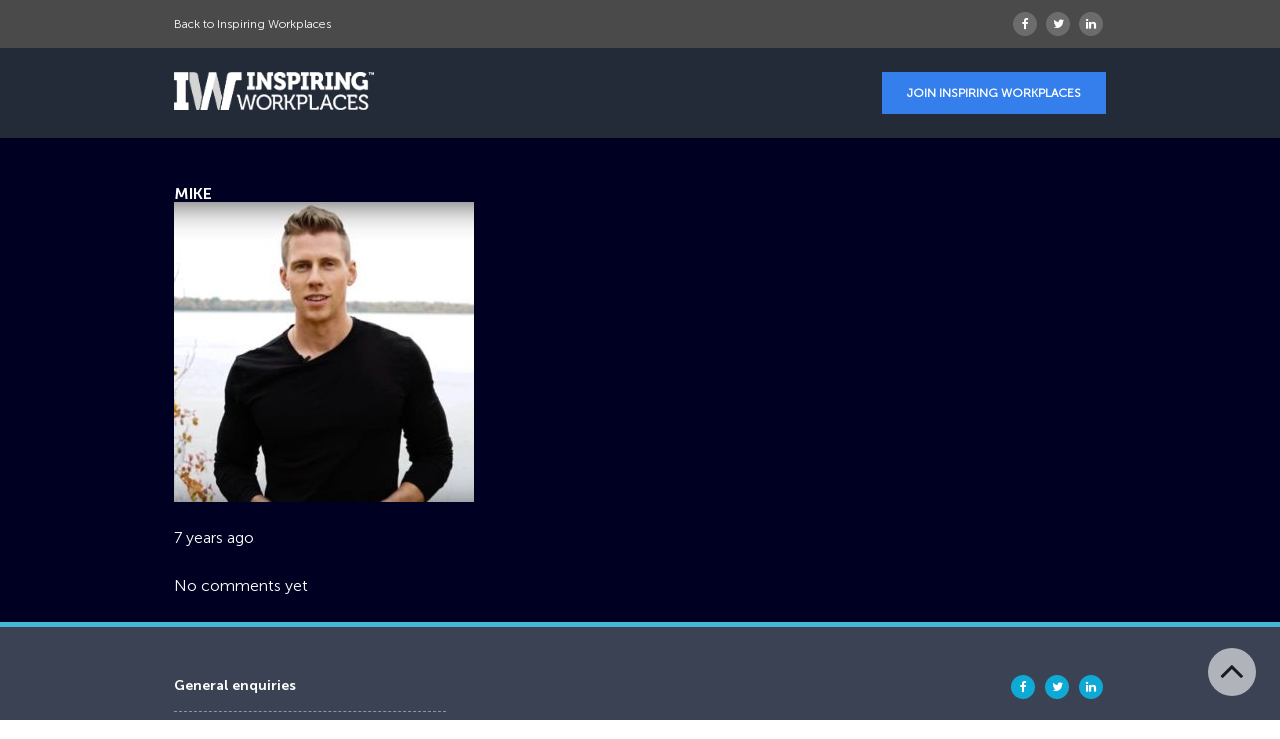

--- FILE ---
content_type: text/css
request_url: https://engagement-101.inspiring-workplaces.com/wp-content/themes/employee-engagement-101/style.css?1768792397
body_size: 3143
content:
.container{max-width:980px;margin:0 auto;padding:0 24px}.container:after,.container:before{content:" ";display:table}.container:after{clear:both}.row{list-style:none;margin-left:-24px}.row:after,.row:before{content:" ";display:table}.row:after{clear:both}.row.row--gutterless{margin-left:0}.row.row--flex{display:-ms-flexbox;display:flex;-ms-flex-wrap:wrap;flex-wrap:wrap}.col{float:left;padding-left:24px;box-sizing:border-box}.row--gutterless .col{padding-left:0}@media only screen and (min-width:1200px){.col--lg-offset-0{margin-left:0}.col--lg-1{width:8.3333333333%}.row--flex .col--lg-1{-ms-flex-preferred-size:8.3333333333%;flex-basis:8.3333333333%;max-width:8.3333333333%;width:auto;float:none}.col--lg-offset-1{margin-left:8.3333333333%}.col--lg-2{width:16.6666666667%}.row--flex .col--lg-2{-ms-flex-preferred-size:16.6666666667%;flex-basis:16.6666666667%;max-width:16.6666666667%;width:auto;float:none}.col--lg-offset-2{margin-left:16.6666666667%}.col--lg-3{width:25%}.row--flex .col--lg-3{-ms-flex-preferred-size:25%;flex-basis:25%;max-width:25%;width:auto;float:none}.col--lg-offset-3{margin-left:25%}.col--lg-4{width:33.3333333333%}.row--flex .col--lg-4{-ms-flex-preferred-size:33.3333333333%;flex-basis:33.3333333333%;max-width:33.3333333333%;width:auto;float:none}.col--lg-offset-4{margin-left:33.3333333333%}.col--lg-5{width:41.6666666667%}.row--flex .col--lg-5{-ms-flex-preferred-size:41.6666666667%;flex-basis:41.6666666667%;max-width:41.6666666667%;width:auto;float:none}.col--lg-offset-5{margin-left:41.6666666667%}.col--lg-6{width:50%}.row--flex .col--lg-6{-ms-flex-preferred-size:50%;flex-basis:50%;max-width:50%;width:auto;float:none}.col--lg-offset-6{margin-left:50%}.col--lg-7{width:58.3333333333%}.row--flex .col--lg-7{-ms-flex-preferred-size:58.3333333333%;flex-basis:58.3333333333%;max-width:58.3333333333%;width:auto;float:none}.col--lg-offset-7{margin-left:58.3333333333%}.col--lg-8{width:66.6666666667%}.row--flex .col--lg-8{-ms-flex-preferred-size:66.6666666667%;flex-basis:66.6666666667%;max-width:66.6666666667%;width:auto;float:none}.col--lg-offset-8{margin-left:66.6666666667%}.col--lg-9{width:75%}.row--flex .col--lg-9{-ms-flex-preferred-size:75%;flex-basis:75%;max-width:75%;width:auto;float:none}.col--lg-offset-9{margin-left:75%}.col--lg-10{width:83.3333333333%}.row--flex .col--lg-10{-ms-flex-preferred-size:83.3333333333%;flex-basis:83.3333333333%;max-width:83.3333333333%;width:auto;float:none}.col--lg-offset-10{margin-left:83.3333333333%}.col--lg-11{width:91.6666666667%}.row--flex .col--lg-11{-ms-flex-preferred-size:91.6666666667%;flex-basis:91.6666666667%;max-width:91.6666666667%;width:auto;float:none}.col--lg-offset-11{margin-left:91.6666666667%}.col--lg-12{width:100%}.row--flex .col--lg-12{-ms-flex-preferred-size:100%;flex-basis:100%;max-width:100%;width:auto;float:none}.col--lg-offset-12{margin-left:100%}}@media only screen and (min-width:992px) and (max-width:1199px){.col--md-offset-0{margin-left:0}.col--md-1{width:8.3333333333%}.row--flex .col--md-1{-ms-flex-preferred-size:8.3333333333%;flex-basis:8.3333333333%;max-width:8.3333333333%;width:auto;float:none}.col--md-offset-1{margin-left:8.3333333333%}.col--md-2{width:16.6666666667%}.row--flex .col--md-2{-ms-flex-preferred-size:16.6666666667%;flex-basis:16.6666666667%;max-width:16.6666666667%;width:auto;float:none}.col--md-offset-2{margin-left:16.6666666667%}.col--md-3{width:25%}.row--flex .col--md-3{-ms-flex-preferred-size:25%;flex-basis:25%;max-width:25%;width:auto;float:none}.col--md-offset-3{margin-left:25%}.col--md-4{width:33.3333333333%}.row--flex .col--md-4{-ms-flex-preferred-size:33.3333333333%;flex-basis:33.3333333333%;max-width:33.3333333333%;width:auto;float:none}.col--md-offset-4{margin-left:33.3333333333%}.col--md-5{width:41.6666666667%}.row--flex .col--md-5{-ms-flex-preferred-size:41.6666666667%;flex-basis:41.6666666667%;max-width:41.6666666667%;width:auto;float:none}.col--md-offset-5{margin-left:41.6666666667%}.col--md-6{width:50%}.row--flex .col--md-6{-ms-flex-preferred-size:50%;flex-basis:50%;max-width:50%;width:auto;float:none}.col--md-offset-6{margin-left:50%}.col--md-7{width:58.3333333333%}.row--flex .col--md-7{-ms-flex-preferred-size:58.3333333333%;flex-basis:58.3333333333%;max-width:58.3333333333%;width:auto;float:none}.col--md-offset-7{margin-left:58.3333333333%}.col--md-8{width:66.6666666667%}.row--flex .col--md-8{-ms-flex-preferred-size:66.6666666667%;flex-basis:66.6666666667%;max-width:66.6666666667%;width:auto;float:none}.col--md-offset-8{margin-left:66.6666666667%}.col--md-9{width:75%}.row--flex .col--md-9{-ms-flex-preferred-size:75%;flex-basis:75%;max-width:75%;width:auto;float:none}.col--md-offset-9{margin-left:75%}.col--md-10{width:83.3333333333%}.row--flex .col--md-10{-ms-flex-preferred-size:83.3333333333%;flex-basis:83.3333333333%;max-width:83.3333333333%;width:auto;float:none}.col--md-offset-10{margin-left:83.3333333333%}.col--md-11{width:91.6666666667%}.row--flex .col--md-11{-ms-flex-preferred-size:91.6666666667%;flex-basis:91.6666666667%;max-width:91.6666666667%;width:auto;float:none}.col--md-offset-11{margin-left:91.6666666667%}.col--md-12{width:100%}.row--flex .col--md-12{-ms-flex-preferred-size:100%;flex-basis:100%;max-width:100%;width:auto;float:none}.col--md-offset-12{margin-left:100%}}@media only screen and (min-width:501px) and (max-width:991px){.col--sm-offset-0{margin-left:0}.col--sm-1{width:8.3333333333%}.row--flex .col--sm-1{-ms-flex-preferred-size:8.3333333333%;flex-basis:8.3333333333%;max-width:8.3333333333%;width:auto;float:none}.col--sm-offset-1{margin-left:8.3333333333%}.col--sm-2{width:16.6666666667%}.row--flex .col--sm-2{-ms-flex-preferred-size:16.6666666667%;flex-basis:16.6666666667%;max-width:16.6666666667%;width:auto;float:none}.col--sm-offset-2{margin-left:16.6666666667%}.col--sm-3{width:25%}.row--flex .col--sm-3{-ms-flex-preferred-size:25%;flex-basis:25%;max-width:25%;width:auto;float:none}.col--sm-offset-3{margin-left:25%}.col--sm-4{width:33.3333333333%}.row--flex .col--sm-4{-ms-flex-preferred-size:33.3333333333%;flex-basis:33.3333333333%;max-width:33.3333333333%;width:auto;float:none}.col--sm-offset-4{margin-left:33.3333333333%}.col--sm-5{width:41.6666666667%}.row--flex .col--sm-5{-ms-flex-preferred-size:41.6666666667%;flex-basis:41.6666666667%;max-width:41.6666666667%;width:auto;float:none}.col--sm-offset-5{margin-left:41.6666666667%}.col--sm-6{width:50%}.row--flex .col--sm-6{-ms-flex-preferred-size:50%;flex-basis:50%;max-width:50%;width:auto;float:none}.col--sm-offset-6{margin-left:50%}.col--sm-7{width:58.3333333333%}.row--flex .col--sm-7{-ms-flex-preferred-size:58.3333333333%;flex-basis:58.3333333333%;max-width:58.3333333333%;width:auto;float:none}.col--sm-offset-7{margin-left:58.3333333333%}.col--sm-8{width:66.6666666667%}.row--flex .col--sm-8{-ms-flex-preferred-size:66.6666666667%;flex-basis:66.6666666667%;max-width:66.6666666667%;width:auto;float:none}.col--sm-offset-8{margin-left:66.6666666667%}.col--sm-9{width:75%}.row--flex .col--sm-9{-ms-flex-preferred-size:75%;flex-basis:75%;max-width:75%;width:auto;float:none}.col--sm-offset-9{margin-left:75%}.col--sm-10{width:83.3333333333%}.row--flex .col--sm-10{-ms-flex-preferred-size:83.3333333333%;flex-basis:83.3333333333%;max-width:83.3333333333%;width:auto;float:none}.col--sm-offset-10{margin-left:83.3333333333%}.col--sm-11{width:91.6666666667%}.row--flex .col--sm-11{-ms-flex-preferred-size:91.6666666667%;flex-basis:91.6666666667%;max-width:91.6666666667%;width:auto;float:none}.col--sm-offset-11{margin-left:91.6666666667%}.col--sm-12{width:100%}.row--flex .col--sm-12{-ms-flex-preferred-size:100%;flex-basis:100%;max-width:100%;width:auto;float:none}.col--sm-offset-12{margin-left:100%}}@media only screen and (max-width:500px){.col--xs-offset-0{margin-left:0}.col--xs-1{width:8.3333333333%}.row--flex .col--xs-1{-ms-flex-preferred-size:8.3333333333%;flex-basis:8.3333333333%;max-width:8.3333333333%;width:auto;float:none}.col--xs-offset-1{margin-left:8.3333333333%}.col--xs-2{width:16.6666666667%}.row--flex .col--xs-2{-ms-flex-preferred-size:16.6666666667%;flex-basis:16.6666666667%;max-width:16.6666666667%;width:auto;float:none}.col--xs-offset-2{margin-left:16.6666666667%}.col--xs-3{width:25%}.row--flex .col--xs-3{-ms-flex-preferred-size:25%;flex-basis:25%;max-width:25%;width:auto;float:none}.col--xs-offset-3{margin-left:25%}.col--xs-4{width:33.3333333333%}.row--flex .col--xs-4{-ms-flex-preferred-size:33.3333333333%;flex-basis:33.3333333333%;max-width:33.3333333333%;width:auto;float:none}.col--xs-offset-4{margin-left:33.3333333333%}.col--xs-5{width:41.6666666667%}.row--flex .col--xs-5{-ms-flex-preferred-size:41.6666666667%;flex-basis:41.6666666667%;max-width:41.6666666667%;width:auto;float:none}.col--xs-offset-5{margin-left:41.6666666667%}.col--xs-6{width:50%}.row--flex .col--xs-6{-ms-flex-preferred-size:50%;flex-basis:50%;max-width:50%;width:auto;float:none}.col--xs-offset-6{margin-left:50%}.col--xs-7{width:58.3333333333%}.row--flex .col--xs-7{-ms-flex-preferred-size:58.3333333333%;flex-basis:58.3333333333%;max-width:58.3333333333%;width:auto;float:none}.col--xs-offset-7{margin-left:58.3333333333%}.col--xs-8{width:66.6666666667%}.row--flex .col--xs-8{-ms-flex-preferred-size:66.6666666667%;flex-basis:66.6666666667%;max-width:66.6666666667%;width:auto;float:none}.col--xs-offset-8{margin-left:66.6666666667%}.col--xs-9{width:75%}.row--flex .col--xs-9{-ms-flex-preferred-size:75%;flex-basis:75%;max-width:75%;width:auto;float:none}.col--xs-offset-9{margin-left:75%}.col--xs-10{width:83.3333333333%}.row--flex .col--xs-10{-ms-flex-preferred-size:83.3333333333%;flex-basis:83.3333333333%;max-width:83.3333333333%;width:auto;float:none}.col--xs-offset-10{margin-left:83.3333333333%}.col--xs-11{width:91.6666666667%}.row--flex .col--xs-11{-ms-flex-preferred-size:91.6666666667%;flex-basis:91.6666666667%;max-width:91.6666666667%;width:auto;float:none}.col--xs-offset-11{margin-left:91.6666666667%}.col--xs-12{width:100%}.row--flex .col--xs-12{-ms-flex-preferred-size:100%;flex-basis:100%;max-width:100%;width:auto;float:none}.col--xs-offset-12{margin-left:100%}}*{background-color:transparent;border:0;box-sizing:border-box;font:inherit;margin:0;padding:0}html{background-color:#fff;font-size:100%;-webkit-font-smoothing:antialiased;-moz-osx-font-smoothing:grayscale;-ms-text-size-adjust:100%;-webkit-text-size-adjust:100%;text-rendering:optimizeLegibility}button,input,select,textarea{color:inherit;display:inline-block}button[disabled],input[disabled],select[disabled],textarea[disabled]{cursor:not-allowed}button{cursor:pointer}table{border-collapse:collapse;border-spacing:0}table td,table th{text-align:left}.sr-only{font-size:0;height:0;overflow:hidden;position:absolute;width:0}@media only screen and (min-width:1200px){.visible-lg{display:block!important}}@media only screen and (min-width:1200px){.hidden-lg{display:none!important}}@media only screen and (min-width:992px) and (max-width:1199px){.visible-md{display:block!important}}@media only screen and (min-width:992px) and (max-width:1199px){.hidden-md{display:none!important}}@media only screen and (min-width:501px) and (max-width:991px){.visible-sm{display:block!important}}@media only screen and (min-width:501px) and (max-width:991px){.hidden-sm{display:none!important}}@media only screen and (max-width:500px){.visible-xs{display:block!important}}@media only screen and (max-width:500px){.hidden-xs{display:none!important}}.alignleft,.float-left{float:left}img .alignleft,img .float-left{margin-right:24px}.alignright,.float-right{float:right}img .alignright,img .float-right{margin-left:24px}.aligncenter,.float-center{display:block;margin-left:auto;margin-right:auto}img .aligncenter,img .float-center{margin-bottom:24px}.bar--footer .row:after,.bar--footer .row:before,.clearfix:after,.clearfix:before{content:" ";display:table}.bar--footer .row:after,.clearfix:after{clear:both}.align-text-left{text-align:left}.align-text-right{text-align:right}.align-text-center{text-align:center}.visible-on-mobile{display:none!important}@media screen and (max-width:500px){.visible-on-mobile{display:block!important}}.visible-on-tablet{display:none!important}@media screen and (max-width:992px){.visible-on-tablet{display:block!important}}@media screen and (max-width:500px){.visible-on-tablet{display:none!important}}@media screen and (max-width:992px){.visible-on-desktop{display:none!important}}body{color:#fff;font-family:Museo Sans\ 300,Helvetica,sans-serif;font-size:16px;font-size:1rem;line-height:1.5;-webkit-text-size-adjust:none;background-color:#002}body,html{min-height:100vh}address,dl,h1,h2,h3,h4,h5,h6,hr,ol,p,ul{margin-bottom:24px}a{text-decoration:none}a,a:hover{color:#fff}a:hover{text-decoration:underline}a[href^=tel]{color:inherit;text-decoration:none;font-family:inherit;font-size:inherit;font-style:inherit}hr{background-color:#fff;height:1px}@font-face{font-family:Museo Sans\ 700;src:url(fonts/MuseoSans-700.woff2) format("woff2"),url(fonts/MuseoSans-700.woff) format("woff");font-weight:600;font-style:normal;font-display:swap}@font-face{font-family:Museo Sans\ 300;src:url(fonts/MuseoSans-300.woff2) format("woff2"),url(fonts/MuseoSans-300.woff) format("woff");font-weight:300;font-style:normal;font-display:swap}img{max-width:100%;vertical-align:top;height:auto}.is-fluid{display:block;width:100%;height:auto}:focus{outline:0}input,select,textarea{background-color:#242b38;border:1px solid #fff;border-radius:0;color:#fff;line-height:36px;height:36px;padding:0 12px;width:100%}input[type=checkbox],input[type=radio]{background:transparent;border:0;line-height:normal;height:auto;width:auto}input[type=file]{line-height:normal;height:auto;padding:6px 12px}input[type=submit]{border-radius:0}input[disabled]{background-color:#f5f5f5;cursor:not-allowed}select{line-height:normal;padding:0;padding-left:12px}textarea{min-height:96px;overflow:auto;vertical-align:top;resize:vertical}.form--inline .form__group{display:inline-block}.checkbox,.radio{display:block;padding-left:24px}.checkbox.inline,.radio.inline{display:inline-block}.checkbox>input,.radio>input{float:left;margin-left:-24px;margin-top:4px}.form__group{display:block;margin-bottom:24px}.form__label{display:block;margin-bottom:12px}.input-group{position:relative}.input-group>input{padding:0 48px}.input-group .input-group__addon{line-height:36px;height:36px;position:absolute;text-align:center;top:0;width:36px}.input-group .input-group__addon:first-child{left:0}.input-group .input-group__addon:last-child{right:0}ol,ul{margin-left:24px}li>ol,li>ul{margin-bottom:0}.list--unstyled{list-style:none;margin-left:0}h1,h2,h3,h4,h5,h6{font-family:Museo Sans\ 700,Helvetica,sans-serif;font-weight:700}small{font-size:.75em}strong{font-weight:700}.h1,h1{font-size:2em;line-height:1.2em}.h1,h1,h2{text-transform:uppercase}h2{margin-bottom:48px}h3{margin:0;text-transform:uppercase;line-height:1em}h4{margin:0 0 8px;font-weight:400;font-style:italic}h4,h5{font-size:.75em}h5{color:#0fa9d5;text-transform:uppercase;margin:0}h6{margin-bottom:24px;border-bottom:1px dashed #959595;padding-bottom:15px}hr{border-top:1px solid #0fa9d5;max-width:200px;margin:24px auto}.profile{padding:6px;padding-bottom:12px;text-align:center;margin-top:24px;transition:background .3s;min-height:360px}.profile,.profile *{color:#fff}.profile .profile__img{position:relative;margin-bottom:12px;filter:grayscale(100%);overflow:hidden}.profile .profile__img-bg{background-size:cover;-ms-filter:blur(10px)!important;-moz-filter:blur(10px)!important;filter:url("data:image/svg+xml;utf8,<svg xmlns='http://www.w3.org/2000/svg'><filter id='blur'><feGaussianBlur stdDeviation='10' /></filter></svg>#blur");filter:progid:DXImageTransform.Microsoft.Blur(PixelRadius="10");opacity:.8;overflow:hidden;position:absolute;top:0;right:0;bottom:0;left:0}.profile img{filter:grayscale(100%)}.profile a{text-decoration:none;color:#fff}.profile h5{color:#ffb600}.profile.active{background-color:#0fa9d5}@media screen and (max-width:992px){.profile{min-height:380px}}@media screen and (max-width:500px){.profile{min-height:360px}}.profile__container{display:none}@media screen and (max-width:992px){.profile__container{display:block}}.profile__content{background-color:#fff;padding:24px;margin-top:24px}.profile__content .wp-post-image{display:none;float:right}@media screen and (max-width:992px){.profile__content .wp-post-image{display:block;float:right;margin-left:24px;max-width:200px}}@media screen and (max-width:500px){.profile__content .wp-post-image{float:none;margin:0;margin-bottom:24px;max-width:100%}}.profile__content p:last-of-type{margin-bottom:0}.profile__social{clear:both;margin:0}.profile__social a{margin-top:12px;margin-right:8px;display:inline-block;border:2px solid #fff;border-radius:100%;width:34px;line-height:30px;text-align:center;transition:background .3s;transition:color .3s}.profile__social a:hover{background-color:#fff}.profile__social a:hover i{color:#0fa9d5}.section--intro,.section--intro *{color:#fff}.section--intro h2{max-width:350px;margin-left:auto;margin-right:auto}.back-to-top{background-color:#fff;border-radius:24px;color:#000;font-size:40px;font-size:2.5rem;height:48px;line-height:44px;opacity:.6;position:fixed;bottom:24px;right:24px;text-align:center;width:48px}@media screen and (max-width:500px){.back-to-top{display:none}}.header,.row.padded{padding:24px 0}.header{background-color:#242b38;margin-bottom:48px}.header *{color:#fff}@media screen and (max-width:500px){.header .header__brand{text-align:center;margin-bottom:24px}}.header .header__apply{text-align:right}@media screen and (max-width:500px){.header .header__apply{text-align:center}}.bar--supernav{background-color:#4a4a4a;padding:12px 0;color:#fff;font-size:12px;font-size:.75rem}.bar--supernav ul{margin:0}.bar--supernav ul li{margin-right:12px;vertical-align:middle}.bar--supernav a,.footer{color:#fff}.footer{margin-top:96px;text-align:center;font-size:12px}.bar--footer{background-color:#3a4253;border-top:5px solid #46b5d7;color:#fff;font-size:14px;font-size:.875rem;padding:48px 0}.bar--footer .address{float:left;margin:0 48px 48px 0}@media screen and (max-width:500px){.bar--footer .address{float:none}}.bar--footer .nav--social{float:right;margin-bottom:24px}@media screen and (max-width:500px){.bar--footer .nav--social{float:none;text-align:center}}.bar--footer .nav--social a{background-color:#0fa9d5;color:#fff}.bar--footer .nav--fenced{display:inline}.bar--footer .nav--fenced>li{border-color:#0fa9d5}.bar--footer p{margin:0}.bar--footer a{color:#28c0eb}.btn{background-color:#357fed;color:#fff;border:1px solid transparent;display:inline-block;padding:14.1176470588px 24px;text-align:center;white-space:nowrap;vertical-align:middle;-ms-touch-action:manipulation;touch-action:manipulation;cursor:pointer;-webkit-user-select:none;-moz-user-select:none;-ms-user-select:none;user-select:none;width:auto;transition:all .5s;text-transform:uppercase;font-weight:700;font-size:12px;font-size:.75rem;line-height:1em;height:auto;font-family:Museo Sans\ 300,Helvetica,sans-serif}@media screen and (max-width:992px){.btn{font-size:10px;font-size:.625rem}}.btn::-moz-focus-inner{border:0;padding:0}.btn:hover{text-decoration:none;background-color:transparent;color:#46b5d7;border:1px solid #46b5d7}.btn.is-disabled,.btn:disabled{pointer-events:none;opacity:.65}.btn.btn--inverse{background-color:#242b38;color:#46b5d7;border:1px solid #357fed}.btn.btn--inverse:hover{background-color:#357fed;color:#242b38;border:1px solid transparent}.btn.btn--form{background-color:#f51368;width:100%;box-shadow:2px 2px 4px 0 rgba(0,0,0,.2)}.btn.btn--form:hover{text-decoration:none;background-color:#fff;color:#f51368;border:1px solid #f51368}.btn.btn--block{display:block;width:100%}.btn.btn--block+.btn--block{margin-top:6px}.btn.btn--link{background-color:transparent;color:#46b5d7}.btn.btn--primary{background-color:#46b5d7}.btn.btn--primary:hover{color:#46b5d7;background-color:#fff}.btn.btn--secondary{background-color:#ffa800}.btn.btn--secondary:hover{color:#ffa800;background-color:#242b38;border-color:#ffa800}.btn.btn--tertiary{background-color:#357fed}.btn.btn--tertiary:hover{color:#357fed;background-color:#242b38;border-color:#357fed}.nav{list-style:none;margin:0}.nav>li{display:inline-block;margin-right:24px}.nav>li>a{display:block}.nav--social>li{margin:0 3px!important}.nav--social>li>a{background-color:#6c6c6c;border-radius:24px;color:#fff;font-size:12px;font-size:.75rem;height:24px;text-align:center;width:24px;line-height:24px}@media screen and (max-width:992px){.nav--social{display:none}}.alert{padding:24px;margin-bottom:24px;border:1px solid transparent}.alert>p,.alert>ul{margin-bottom:0}.alert>p+p{margin-top:24px}.alert.alert--success{color:#5cb85c;border-color:#5cb85c}.alert.alert--info{color:#46b5d7;border-color:#46b5d7}.alert.alert--warning{color:#f0ad4e;border-color:#f0ad4e}.alert.alert--danger{color:#d9534f;border-color:#d9534f}

--- FILE ---
content_type: application/javascript
request_url: https://engagement-101.inspiring-workplaces.com/wp-content/themes/employee-engagement-101/js/script.min.js?1768792397
body_size: -311
content:
!function(){$(".back-to-top").on("click",function(o){o.preventDefault(),$("html, body").animate({scrollTop:0},800)})}($);

--- FILE ---
content_type: text/plain
request_url: https://www.google-analytics.com/j/collect?v=1&_v=j102&a=1132682538&t=pageview&_s=1&dl=https%3A%2F%2Fengagement-101.inspiring-workplaces.com%2F%3Fattachment_id%3D543&ul=en-us%40posix&dt=mike%20-%20Engagement%20101&sr=1280x720&vp=1280x720&_u=IEBAAEABAAAAACAAI~&jid=1777101861&gjid=944712228&cid=1741751097.1768792399&tid=UA-51566723-5&_gid=829018243.1768792399&_r=1&_slc=1&z=1362378622
body_size: -458
content:
2,cG-2H3W798S08

--- FILE ---
content_type: image/svg+xml
request_url: https://engagement-101.inspiring-workplaces.com/wp-content/themes/employee-engagement-101/img/logo.svg?iw
body_size: 133439
content:
<?xml version="1.0" encoding="UTF-8" standalone="no"?>
<!DOCTYPE svg PUBLIC "-//W3C//DTD SVG 1.1//EN" "http://www.w3.org/Graphics/SVG/1.1/DTD/svg11.dtd">
<svg width="100%" height="100%" viewBox="0 0 4068 766" version="1.1" xmlns="http://www.w3.org/2000/svg" xmlns:xlink="http://www.w3.org/1999/xlink" xml:space="preserve" xmlns:serif="http://www.serif.com/" style="fill-rule:evenodd;clip-rule:evenodd;stroke-linejoin:round;stroke-miterlimit:2;">
    <use id="Background" xlink:href="#_Image1" x="0" y="0" width="4068px" height="766px"/>
    <defs>
        <image id="_Image1" width="4068px" height="766px" xlink:href="[data-uri]"/>
    </defs>
</svg>
